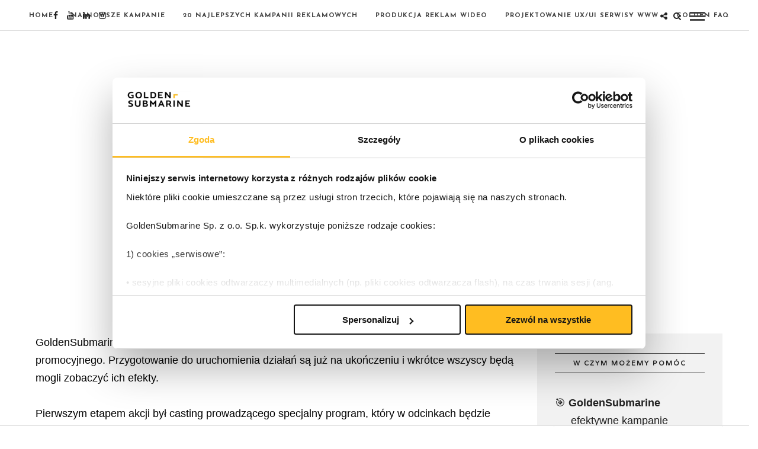

--- FILE ---
content_type: text/html; charset=UTF-8
request_url: https://blog.goldensubmarine.com/goldensubmarine-dla-marki-amica/
body_size: 18185
content:
<!DOCTYPE html><html lang="pl-PL" ><head> <link rel="stylesheet" media="print" onload="this.onload=null;this.media='all';" id="ao_optimized_gfonts" href="https://fonts.googleapis.com/css?family=-apple-system%2CBlinkMacSystemFont%2CSegoe+UI%2CRoboto%2COxygen-Sans%2CUbuntu%2CCantarell%2CHelvetica+Neue%2Csans-serif%2CVarela+Round%3A300%2C400%2C600%2C700%2C900%2C400italic%7CJosefin+Sans%3A300%2C400%2C600%2C700%2C900%2C400italic%7CVarela+Round%3A300%2C400%2C600%2C700%2C900%2C400italic%7CLora%3A300%2C400%2C600%2C700%2C900%2C400italic%7CJosefin+Sans%7CVarela+Round%7CLora&#038;subset=latin%2Ccyrillic-ext%2Cgreek-ext%2Ccyrillic&amp;display=swap"><link rel="profile" href="https://gmpg.org/xfn/11" /> <link rel="pingback" href="https://blog.goldensubmarine.com/xmlrpc.php" /> <script data-cookieconsent="ignore" data-cfasync="false">window.dataLayer = window.dataLayer || [];function gtag() {dataLayer.push(arguments);}gtag("consent", "default", {ad_personalization: "denied",ad_storage: "denied",ad_user_data: "denied",analytics_storage: "denied",functionality_storage: "denied",personalization_storage: "denied",security_storage: "granted",wait_for_update: 500,});gtag("set", "ads_data_redaction", true);gtag("set", "url_passthrough", true);</script> <script data-cfasync="false">(function (w, d, s, l, i) {w[l] = w[l] || [];w[l].push({'gtm.start': new Date().getTime(), event: 'gtm.js'
});var f = d.getElementsByTagName(s)[0], j = d.createElement(s), dl = l != 'dataLayer' ? '&l=' + l : '';j.async = true;j.src = '//www.googletagmanager.com/gtm.js?id=' + i + dl;
f.parentNode.insertBefore(j, f);})(window, document, 'script', 'dataLayer', 'GTM-KCRG8QH');</script> <script type="text/javascript"
id="Cookiebot"
src="https://consent.cookiebot.com/uc.js"
data-cbid="4a2c085e-4b29-4ece-8eef-5c1250fda99a"
data-culture="PL"
></script><meta name='robots' content='index, follow, max-image-preview:large, max-snippet:-1, max-video-preview:-1' /><title>GoldenSubmarine dla marki Amica</title><link rel="canonical" href="https://blog.goldensubmarine.com/goldensubmarine-dla-marki-amica/" /><meta property="og:locale" content="pl_PL" /><meta property="og:type" content="article" /><meta property="og:title" content="GoldenSubmarine dla marki Amica" /><meta property="og:description" content="GoldenSubmarine w drodze przetargu została wybrana przez Amike do realizacji nowego projektu promocyjnego. Przygotowanie do uruchomienia działań są już na ukończeniu i wkrótce wszyscy będą mogli zobaczyć ich efekty. Pierwszym etapem akcji był casting prowadzącego specjalny program, który w odcinkach [&hellip;]" /><meta property="og:url" content="https://blog.goldensubmarine.com/goldensubmarine-dla-marki-amica/" /><meta property="og:site_name" content="reklama i marketing" /><meta property="article:publisher" content="https://www.facebook.com/GoldenSubmarine" /><meta property="article:published_time" content="2012-03-05T13:59:46+00:00" /><meta property="article:modified_time" content="2022-04-11T09:02:26+00:00" /><meta name="author" content="Bosman" /><meta name="twitter:card" content="summary_large_image" /><meta name="twitter:creator" content="@GoldenSubmarine" /><meta name="twitter:site" content="@GoldenSubmarine" /><meta name="twitter:label1" content="Napisane przez" /><meta name="twitter:data1" content="Bosman" /><meta name="twitter:label2" content="Szacowany czas czytania" /><meta name="twitter:data2" content="3 minuty" /><script type="application/ld+json" class="yoast-schema-graph">{"@context":"https://schema.org","@graph":[{"@type":"Article","@id":"https://blog.goldensubmarine.com/goldensubmarine-dla-marki-amica/#article","isPartOf":{"@id":"https://blog.goldensubmarine.com/goldensubmarine-dla-marki-amica/"},"author":{"name":"Bosman","@id":"https://blog.goldensubmarine.com/#/schema/person/e2d2cd87c6cd96051c19c03aa9b52e1a"},"headline":"GoldenSubmarine dla marki Amica","datePublished":"2012-03-05T13:59:46+00:00","dateModified":"2022-04-11T09:02:26+00:00","mainEntityOfPage":{"@id":"https://blog.goldensubmarine.com/goldensubmarine-dla-marki-amica/"},"wordCount":453,"publisher":{"@id":"https://blog.goldensubmarine.com/#organization"},"keywords":["wybór najlepszej agencji reklamowej"],"articleSection":["Co nowego w agencji"],"inLanguage":"pl-PL"},{"@type":"WebPage","@id":"https://blog.goldensubmarine.com/goldensubmarine-dla-marki-amica/","url":"https://blog.goldensubmarine.com/goldensubmarine-dla-marki-amica/","name":"GoldenSubmarine dla marki Amica","isPartOf":{"@id":"https://blog.goldensubmarine.com/#website"},"datePublished":"2012-03-05T13:59:46+00:00","dateModified":"2022-04-11T09:02:26+00:00","breadcrumb":{"@id":"https://blog.goldensubmarine.com/goldensubmarine-dla-marki-amica/#breadcrumb"},"inLanguage":"pl-PL","potentialAction":[{"@type":"ReadAction","target":["https://blog.goldensubmarine.com/goldensubmarine-dla-marki-amica/"]}]},{"@type":"BreadcrumbList","@id":"https://blog.goldensubmarine.com/goldensubmarine-dla-marki-amica/#breadcrumb","itemListElement":[{"@type":"ListItem","position":1,"name":"Strona główna","item":"https://blog.goldensubmarine.com/"},{"@type":"ListItem","position":2,"name":"Co nowego w agencji","item":"https://blog.goldensubmarine.com/co-nowego-w-agencji/"},{"@type":"ListItem","position":3,"name":"GoldenSubmarine dla marki Amica"}]},{"@type":"WebSite","@id":"https://blog.goldensubmarine.com/#website","url":"https://blog.goldensubmarine.com/","name":"reklama i marketing","description":"blog o reklamie i komunikacji marketingowej","publisher":{"@id":"https://blog.goldensubmarine.com/#organization"},"potentialAction":[{"@type":"SearchAction","target":{"@type":"EntryPoint","urlTemplate":"https://blog.goldensubmarine.com/?s={search_term_string}"},"query-input":{"@type":"PropertyValueSpecification","valueRequired":true,"valueName":"search_term_string"}}],"inLanguage":"pl-PL"},{"@type":["Organization","Place","ProfessionalService"],"@id":"https://blog.goldensubmarine.com/#organization","name":"GoldenSubmarine","url":"https://blog.goldensubmarine.com/","logo":{"@id":"https://blog.goldensubmarine.com/goldensubmarine-dla-marki-amica/#local-main-organization-logo"},"image":{"@id":"https://blog.goldensubmarine.com/goldensubmarine-dla-marki-amica/#local-main-organization-logo"},"sameAs":["https://www.facebook.com/GoldenSubmarine","https://x.com/GoldenSubmarine","https://www.instagram.com/zlotalodz/","https://www.linkedin.com/company/goldensubmarine","http://www.pinterest.com/goldensubmarine","https://www.youtube.com/user/TVGoldenSubmarine/"],"address":{"@id":"https://blog.goldensubmarine.com/goldensubmarine-dla-marki-amica/#local-main-place-address"},"telephone":["22 270 14 80"],"openingHoursSpecification":[],"email":"info@goldensubmarine.com","areaServed":"świat","taxID":"7792323833"},{"@type":"Person","@id":"https://blog.goldensubmarine.com/#/schema/person/e2d2cd87c6cd96051c19c03aa9b52e1a","name":"Bosman","image":{"@type":"ImageObject","inLanguage":"pl-PL","@id":"https://blog.goldensubmarine.com/#/schema/person/image/","url":"https://blog.goldensubmarine.com/wp-content/uploads/2017/05/cropped-peryskop-100x100.png","contentUrl":"https://blog.goldensubmarine.com/wp-content/uploads/2017/05/cropped-peryskop-100x100.png","caption":"Bosman"},"description":"Wspiera się codziennymi rozmowami ze Złotą Załogą, a czasem także informacjami prasowymi klientów. Gdy tylko coś ciekawego dzieje się na agencyjnym pokładzie – od razu przelewa to na bloga!","url":"https://blog.goldensubmarine.com/author/administrator/"},{"@type":"PostalAddress","@id":"https://blog.goldensubmarine.com/goldensubmarine-dla-marki-amica/#local-main-place-address","streetAddress":"Grzybowska 5a","addressLocality":"Warszawa","postalCode":"00-132","addressRegion":"mazowieckie","addressCountry":"PL"},{"@type":"ImageObject","inLanguage":"pl-PL","@id":"https://blog.goldensubmarine.com/goldensubmarine-dla-marki-amica/#local-main-organization-logo","url":"https://blog.goldensubmarine.com/wp-content/uploads/2017/04/GoldenSubmarine-logo.png","contentUrl":"https://blog.goldensubmarine.com/wp-content/uploads/2017/04/GoldenSubmarine-logo.png","width":982,"height":280,"caption":"GoldenSubmarine"}]}</script><meta name="geo.placename" content="Warszawa" /><meta name="geo.region" content="Polska" /><link rel='dns-prefetch' href='//www.googletagmanager.com' /><link href='https://fonts.gstatic.com' crossorigin='anonymous' rel='preconnect' /><link rel="alternate" type="application/rss+xml" title="reklama i marketing &raquo; Kanał z wpisami" href="https://blog.goldensubmarine.com/feed/" /><link rel="alternate" type="application/rss+xml" title="reklama i marketing &raquo; Kanał z komentarzami" href="https://blog.goldensubmarine.com/comments/feed/" /><meta charset="UTF-8" /><meta name="viewport" content="width=device-width, initial-scale=1, maximum-scale=1" /><meta name="format-detection" content="telephone=no"><link rel="alternate" title="oEmbed (JSON)" type="application/json+oembed" href="https://blog.goldensubmarine.com/wp-json/oembed/1.0/embed?url=https%3A%2F%2Fblog.goldensubmarine.com%2Fgoldensubmarine-dla-marki-amica%2F" /><link rel="alternate" title="oEmbed (XML)" type="text/xml+oembed" href="https://blog.goldensubmarine.com/wp-json/oembed/1.0/embed?url=https%3A%2F%2Fblog.goldensubmarine.com%2Fgoldensubmarine-dla-marki-amica%2F&#038;format=xml" /><style id='wp-img-auto-sizes-contain-inline-css' type='text/css'>img:is([sizes=auto i],[sizes^="auto," i]){contain-intrinsic-size:3000px 1500px}</style><style id='wp-emoji-styles-inline-css' type='text/css'>img.wp-smiley,img.emoji{display:inline !important;border:none !important;box-shadow:none !important;height:1em !important;width:1em !important;margin:0 0.07em !important;vertical-align:-0.1em !important;background:none !important;padding:0 !important}</style><style id='wp-block-library-inline-css' type='text/css'>:root{--wp-block-synced-color:#7a00df;--wp-block-synced-color--rgb:122,0,223;--wp-bound-block-color:var(--wp-block-synced-color);--wp-editor-canvas-background:#ddd;--wp-admin-theme-color:#007cba;--wp-admin-theme-color--rgb:0,124,186;--wp-admin-theme-color-darker-10:#006ba1;--wp-admin-theme-color-darker-10--rgb:0,107,160.5;--wp-admin-theme-color-darker-20:#005a87;--wp-admin-theme-color-darker-20--rgb:0,90,135;--wp-admin-border-width-focus:2px}@media (min-resolution:192dpi){:root{--wp-admin-border-width-focus:1.5px}}.wp-element-button{cursor:pointer}:root .has-very-light-gray-background-color{background-color:#eee}:root .has-very-dark-gray-background-color{background-color:#313131}:root .has-very-light-gray-color{color:#eee}:root .has-very-dark-gray-color{color:#313131}:root .has-vivid-green-cyan-to-vivid-cyan-blue-gradient-background{background:linear-gradient(135deg,#00d084,#0693e3)}:root .has-purple-crush-gradient-background{background:linear-gradient(135deg,#34e2e4,#4721fb 50%,#ab1dfe)}:root .has-hazy-dawn-gradient-background{background:linear-gradient(135deg,#faaca8,#dad0ec)}:root .has-subdued-olive-gradient-background{background:linear-gradient(135deg,#fafae1,#67a671)}:root .has-atomic-cream-gradient-background{background:linear-gradient(135deg,#fdd79a,#004a59)}:root .has-nightshade-gradient-background{background:linear-gradient(135deg,#330968,#31cdcf)}:root .has-midnight-gradient-background{background:linear-gradient(135deg,#020381,#2874fc)}:root{--wp--preset--font-size--normal:16px;--wp--preset--font-size--huge:42px}.has-regular-font-size{font-size:1em}.has-larger-font-size{font-size:2.625em}.has-normal-font-size{font-size:var(--wp--preset--font-size--normal)}.has-huge-font-size{font-size:var(--wp--preset--font-size--huge)}.has-text-align-center{text-align:center}.has-text-align-left{text-align:left}.has-text-align-right{text-align:right}.has-fit-text{white-space:nowrap!important}#end-resizable-editor-section{display:none}.aligncenter{clear:both}.items-justified-left{justify-content:flex-start}.items-justified-center{justify-content:center}.items-justified-right{justify-content:flex-end}.items-justified-space-between{justify-content:space-between}.screen-reader-text{border:0;clip-path:inset(50%);height:1px;margin:-1px;overflow:hidden;padding:0;position:absolute;width:1px;word-wrap:normal!important}.screen-reader-text:focus{background-color:#ddd;clip-path:none;color:#444;display:block;font-size:1em;height:auto;left:5px;line-height:normal;padding:15px 23px 14px;text-decoration:none;top:5px;width:auto;z-index:100000}html:where(.has-border-color){border-style:solid}html:where([style*=border-top-color]){border-top-style:solid}html:where([style*=border-right-color]){border-right-style:solid}html:where([style*=border-bottom-color]){border-bottom-style:solid}html:where([style*=border-left-color]){border-left-style:solid}html:where([style*=border-width]){border-style:solid}html:where([style*=border-top-width]){border-top-style:solid}html:where([style*=border-right-width]){border-right-style:solid}html:where([style*=border-bottom-width]){border-bottom-style:solid}html:where([style*=border-left-width]){border-left-style:solid}html:where(img[class*=wp-image-]){height:auto;max-width:100%}:where(figure){margin:0 0 1em}html:where(.is-position-sticky){--wp-admin--admin-bar--position-offset:var(--wp-admin--admin-bar--height,0px)}@media screen and (max-width:600px){html:where(.is-position-sticky){--wp-admin--admin-bar--position-offset:0px}}</style><style id='global-styles-inline-css' type='text/css'>:root{--wp--preset--aspect-ratio--square:1;--wp--preset--aspect-ratio--4-3:4/3;--wp--preset--aspect-ratio--3-4:3/4;--wp--preset--aspect-ratio--3-2:3/2;--wp--preset--aspect-ratio--2-3:2/3;--wp--preset--aspect-ratio--16-9:16/9;--wp--preset--aspect-ratio--9-16:9/16;--wp--preset--color--black:#000000;--wp--preset--color--cyan-bluish-gray:#abb8c3;--wp--preset--color--white:#ffffff;--wp--preset--color--pale-pink:#f78da7;--wp--preset--color--vivid-red:#cf2e2e;--wp--preset--color--luminous-vivid-orange:#ff6900;--wp--preset--color--luminous-vivid-amber:#fcb900;--wp--preset--color--light-green-cyan:#7bdcb5;--wp--preset--color--vivid-green-cyan:#00d084;--wp--preset--color--pale-cyan-blue:#8ed1fc;--wp--preset--color--vivid-cyan-blue:#0693e3;--wp--preset--color--vivid-purple:#9b51e0;--wp--preset--gradient--vivid-cyan-blue-to-vivid-purple:linear-gradient(135deg,rgb(6,147,227) 0%,rgb(155,81,224) 100%);--wp--preset--gradient--light-green-cyan-to-vivid-green-cyan:linear-gradient(135deg,rgb(122,220,180) 0%,rgb(0,208,130) 100%);--wp--preset--gradient--luminous-vivid-amber-to-luminous-vivid-orange:linear-gradient(135deg,rgb(252,185,0) 0%,rgb(255,105,0) 100%);--wp--preset--gradient--luminous-vivid-orange-to-vivid-red:linear-gradient(135deg,rgb(255,105,0) 0%,rgb(207,46,46) 100%);--wp--preset--gradient--very-light-gray-to-cyan-bluish-gray:linear-gradient(135deg,rgb(238,238,238) 0%,rgb(169,184,195) 100%);--wp--preset--gradient--cool-to-warm-spectrum:linear-gradient(135deg,rgb(74,234,220) 0%,rgb(151,120,209) 20%,rgb(207,42,186) 40%,rgb(238,44,130) 60%,rgb(251,105,98) 80%,rgb(254,248,76) 100%);--wp--preset--gradient--blush-light-purple:linear-gradient(135deg,rgb(255,206,236) 0%,rgb(152,150,240) 100%);--wp--preset--gradient--blush-bordeaux:linear-gradient(135deg,rgb(254,205,165) 0%,rgb(254,45,45) 50%,rgb(107,0,62) 100%);--wp--preset--gradient--luminous-dusk:linear-gradient(135deg,rgb(255,203,112) 0%,rgb(199,81,192) 50%,rgb(65,88,208) 100%);--wp--preset--gradient--pale-ocean:linear-gradient(135deg,rgb(255,245,203) 0%,rgb(182,227,212) 50%,rgb(51,167,181) 100%);--wp--preset--gradient--electric-grass:linear-gradient(135deg,rgb(202,248,128) 0%,rgb(113,206,126) 100%);--wp--preset--gradient--midnight:linear-gradient(135deg,rgb(2,3,129) 0%,rgb(40,116,252) 100%);--wp--preset--font-size--small:13px;--wp--preset--font-size--medium:20px;--wp--preset--font-size--large:36px;--wp--preset--font-size--x-large:42px;--wp--preset--spacing--20:0.44rem;--wp--preset--spacing--30:0.67rem;--wp--preset--spacing--40:1rem;--wp--preset--spacing--50:1.5rem;--wp--preset--spacing--60:2.25rem;--wp--preset--spacing--70:3.38rem;--wp--preset--spacing--80:5.06rem;--wp--preset--shadow--natural:6px 6px 9px rgba(0,0,0,0.2);--wp--preset--shadow--deep:12px 12px 50px rgba(0,0,0,0.4);--wp--preset--shadow--sharp:6px 6px 0px rgba(0,0,0,0.2);--wp--preset--shadow--outlined:6px 6px 0px -3px rgb(255,255,255),6px 6px rgb(0,0,0);--wp--preset--shadow--crisp:6px 6px 0px rgb(0,0,0)}:where(.is-layout-flex){gap:0.5em}:where(.is-layout-grid){gap:0.5em}body .is-layout-flex{display:flex}.is-layout-flex{flex-wrap:wrap;align-items:center}.is-layout-flex >:is(*,div){margin:0}body .is-layout-grid{display:grid}.is-layout-grid >:is(*,div){margin:0}:where(.wp-block-columns.is-layout-flex){gap:2em}:where(.wp-block-columns.is-layout-grid){gap:2em}:where(.wp-block-post-template.is-layout-flex){gap:1.25em}:where(.wp-block-post-template.is-layout-grid){gap:1.25em}.has-black-color{color:var(--wp--preset--color--black) !important}.has-cyan-bluish-gray-color{color:var(--wp--preset--color--cyan-bluish-gray) !important}.has-white-color{color:var(--wp--preset--color--white) !important}.has-pale-pink-color{color:var(--wp--preset--color--pale-pink) !important}.has-vivid-red-color{color:var(--wp--preset--color--vivid-red) !important}.has-luminous-vivid-orange-color{color:var(--wp--preset--color--luminous-vivid-orange) !important}.has-luminous-vivid-amber-color{color:var(--wp--preset--color--luminous-vivid-amber) !important}.has-light-green-cyan-color{color:var(--wp--preset--color--light-green-cyan) !important}.has-vivid-green-cyan-color{color:var(--wp--preset--color--vivid-green-cyan) !important}.has-pale-cyan-blue-color{color:var(--wp--preset--color--pale-cyan-blue) !important}.has-vivid-cyan-blue-color{color:var(--wp--preset--color--vivid-cyan-blue) !important}.has-vivid-purple-color{color:var(--wp--preset--color--vivid-purple) !important}.has-black-background-color{background-color:var(--wp--preset--color--black) !important}.has-cyan-bluish-gray-background-color{background-color:var(--wp--preset--color--cyan-bluish-gray) !important}.has-white-background-color{background-color:var(--wp--preset--color--white) !important}.has-pale-pink-background-color{background-color:var(--wp--preset--color--pale-pink) !important}.has-vivid-red-background-color{background-color:var(--wp--preset--color--vivid-red) !important}.has-luminous-vivid-orange-background-color{background-color:var(--wp--preset--color--luminous-vivid-orange) !important}.has-luminous-vivid-amber-background-color{background-color:var(--wp--preset--color--luminous-vivid-amber) !important}.has-light-green-cyan-background-color{background-color:var(--wp--preset--color--light-green-cyan) !important}.has-vivid-green-cyan-background-color{background-color:var(--wp--preset--color--vivid-green-cyan) !important}.has-pale-cyan-blue-background-color{background-color:var(--wp--preset--color--pale-cyan-blue) !important}.has-vivid-cyan-blue-background-color{background-color:var(--wp--preset--color--vivid-cyan-blue) !important}.has-vivid-purple-background-color{background-color:var(--wp--preset--color--vivid-purple) !important}.has-black-border-color{border-color:var(--wp--preset--color--black) !important}.has-cyan-bluish-gray-border-color{border-color:var(--wp--preset--color--cyan-bluish-gray) !important}.has-white-border-color{border-color:var(--wp--preset--color--white) !important}.has-pale-pink-border-color{border-color:var(--wp--preset--color--pale-pink) !important}.has-vivid-red-border-color{border-color:var(--wp--preset--color--vivid-red) !important}.has-luminous-vivid-orange-border-color{border-color:var(--wp--preset--color--luminous-vivid-orange) !important}.has-luminous-vivid-amber-border-color{border-color:var(--wp--preset--color--luminous-vivid-amber) !important}.has-light-green-cyan-border-color{border-color:var(--wp--preset--color--light-green-cyan) !important}.has-vivid-green-cyan-border-color{border-color:var(--wp--preset--color--vivid-green-cyan) !important}.has-pale-cyan-blue-border-color{border-color:var(--wp--preset--color--pale-cyan-blue) !important}.has-vivid-cyan-blue-border-color{border-color:var(--wp--preset--color--vivid-cyan-blue) !important}.has-vivid-purple-border-color{border-color:var(--wp--preset--color--vivid-purple) !important}.has-vivid-cyan-blue-to-vivid-purple-gradient-background{background:var(--wp--preset--gradient--vivid-cyan-blue-to-vivid-purple) !important}.has-light-green-cyan-to-vivid-green-cyan-gradient-background{background:var(--wp--preset--gradient--light-green-cyan-to-vivid-green-cyan) !important}.has-luminous-vivid-amber-to-luminous-vivid-orange-gradient-background{background:var(--wp--preset--gradient--luminous-vivid-amber-to-luminous-vivid-orange) !important}.has-luminous-vivid-orange-to-vivid-red-gradient-background{background:var(--wp--preset--gradient--luminous-vivid-orange-to-vivid-red) !important}.has-very-light-gray-to-cyan-bluish-gray-gradient-background{background:var(--wp--preset--gradient--very-light-gray-to-cyan-bluish-gray) !important}.has-cool-to-warm-spectrum-gradient-background{background:var(--wp--preset--gradient--cool-to-warm-spectrum) !important}.has-blush-light-purple-gradient-background{background:var(--wp--preset--gradient--blush-light-purple) !important}.has-blush-bordeaux-gradient-background{background:var(--wp--preset--gradient--blush-bordeaux) !important}.has-luminous-dusk-gradient-background{background:var(--wp--preset--gradient--luminous-dusk) !important}.has-pale-ocean-gradient-background{background:var(--wp--preset--gradient--pale-ocean) !important}.has-electric-grass-gradient-background{background:var(--wp--preset--gradient--electric-grass) !important}.has-midnight-gradient-background{background:var(--wp--preset--gradient--midnight) !important}.has-small-font-size{font-size:var(--wp--preset--font-size--small) !important}.has-medium-font-size{font-size:var(--wp--preset--font-size--medium) !important}.has-large-font-size{font-size:var(--wp--preset--font-size--large) !important}.has-x-large-font-size{font-size:var(--wp--preset--font-size--x-large) !important}</style><style id='classic-theme-styles-inline-css' type='text/css'>.wp-block-button__link{color:#fff;background-color:#32373c;border-radius:9999px;box-shadow:none;text-decoration:none;padding:calc(.667em + 2px) calc(1.333em + 2px);font-size:1.125em}.wp-block-file__button{background:#32373c;color:#fff;text-decoration:none}</style><link rel='stylesheet' id='ce_responsive-css' href='https://blog.goldensubmarine.com/wp-content/plugins/simple-embed-code/css/video-container.min.css' type='text/css' media='all' /><link rel='stylesheet' id='wp-postratings-css' href='https://blog.goldensubmarine.com/wp-content/plugins/wp-postratings/css/postratings-css.css' type='text/css' media='all' /><link rel='stylesheet' id='ppress-frontend-css' href='https://blog.goldensubmarine.com/wp-content/plugins/wp-user-avatar/assets/css/frontend.min.css' type='text/css' media='all' /><link rel='stylesheet' id='ppress-flatpickr-css' href='https://blog.goldensubmarine.com/wp-content/plugins/wp-user-avatar/assets/flatpickr/flatpickr.min.css' type='text/css' media='all' /><link rel='stylesheet' id='ppress-select2-css' href='https://blog.goldensubmarine.com/wp-content/plugins/wp-user-avatar/assets/select2/select2.min.css' type='text/css' media='all' /><link rel='stylesheet' id='grandblog-reset-css-css' href='https://blog.goldensubmarine.com/wp-content/themes/grandblog/css/reset.css' type='text/css' media='all' /><link rel='stylesheet' id='grandblog-wordpress-css-css' href='https://blog.goldensubmarine.com/wp-content/themes/grandblog/css/wordpress.css' type='text/css' media='all' /><link rel='stylesheet' id='grandblog-animation-css' href='https://blog.goldensubmarine.com/wp-content/themes/grandblog/css/animation.css' type='text/css' media='all' /><link rel='stylesheet' id='grandblog-magnific-popup-css-css' href='https://blog.goldensubmarine.com/wp-content/themes/grandblog/css/magnific-popup.css' type='text/css' media='all' /><link rel='stylesheet' id='grandblog-jquery-ui-css-css' href='https://blog.goldensubmarine.com/wp-content/themes/grandblog/css/jqueryui/custom.css' type='text/css' media='all' /><link rel='stylesheet' id='grandblog-flexslider-css-css' href='https://blog.goldensubmarine.com/wp-content/themes/grandblog/js/flexslider/flexslider.css' type='text/css' media='all' /><link rel='stylesheet' id='grandblog-tooltipster-css-css' href='https://blog.goldensubmarine.com/wp-content/themes/grandblog/css/tooltipster.css' type='text/css' media='all' /><link rel='stylesheet' id='grandblog-screen-css-css' href='https://blog.goldensubmarine.com/wp-content/themes/grandblog/css/screen.css' type='text/css' media='all' /><link rel='stylesheet' id='grandblog-clash-display-css-css' href='https://blog.goldensubmarine.com/wp-content/themes/grandblog/css/clash-display.css' type='text/css' media='all' /><link rel='stylesheet' id='grandblog-fontawesome-css-css' href='https://blog.goldensubmarine.com/wp-content/themes/grandblog/css/font-awesome.min.css' type='text/css' media='all' /><link rel='stylesheet' id='grandblog-script-custom-css-css' href='https://blog.goldensubmarine.com/wp-content/themes/grandblog/templates/script-custom-css.php' type='text/css' media='all' /><link rel='stylesheet' id='grandblog-script-responsive-css-css' href='https://blog.goldensubmarine.com/wp-content/themes/grandblog/css/grid.css' type='text/css' media='all' /><link rel='stylesheet' id='kirki-styles-global-css' href='https://blog.goldensubmarine.com/wp-content/themes/grandblog/modules/kirki/assets/css/kirki-styles.css' type='text/css' media='all' /><style id='kirki-styles-global-inline-css' type='text/css'>body,input[type=text],input[type=email],input[type=url],input[type=password],textarea{font-family:-apple-system,BlinkMacSystemFont,Segoe UI,Roboto,Oxygen-Sans,Ubuntu,Cantarell,Helvetica Neue,sans-serif,Varela Round}body{font-size:18px}h1,h2,h3,h4,h5,h6,h7,blockquote{font-family:"Josefin Sans",Helvetica,Arial,sans-serif}h1,h2,h3,h4,h5,h6,h7{font-weight:900}h1{font-size:34px}h2{font-size:30px}h3{font-size:26px}h4{font-size:22px}h5{font-size:18px}h6{font-size:16px}body,#gallery_lightbox h2,.slider_wrapper .gallery_image_caption h2,.post_info a{color:#000000}::selection{background-color:#000000}a{color:#000000}a:hover,a:active,.post_info_comment a i{color:#000000}h1,h2,h3,h4,h5,pre,code,tt,blockquote,.post_header h5 a,.post_header h3 a,.post_header.grid h6 a,.post_header.fullwidth h4 a,.post_header h5 a,blockquote,.site_loading_logo_item i{color:#000000}#social_share_wrapper,hr,#social_share_wrapper,.post.type-post,.comment .right,.widget_tag_cloud div a,.meta-tags a,.tag_cloud a,#footer,#post_more_wrapper,#page_content_wrapper .inner .sidebar_wrapper ul.sidebar_widget li.widget_nav_menu ul.menu li.current-menu-item a,.page_content_wrapper .inner .sidebar_wrapper ul.sidebar_widget li.widget_nav_menu ul.menu li.current-menu-item a,#autocomplete,.page_tagline{border-color:#e1e1e1}input[type=text],input[type=password],input[type=email],input[type=url],textarea{background-color:#ffffff;color:#000;border-color:#e1e1e1}input[type=text]:focus,input[type=password]:focus,input[type=email]:focus,input[type=url]:focus,textarea:focus{border-color:#000000}input[type=submit],input[type=button],a.button,.button{font-family:"Josefin Sans",Helvetica,Arial,sans-serif;background-color:#888888;color:#ffffff;border-color:#888888}.frame_top,.frame_bottom,.frame_left,.frame_right{background:#222222}#menu_wrapper .nav ul li a,#menu_wrapper div .nav li > a{font-family:"Josefin Sans",Helvetica,Arial,sans-serif;font-size:11px;font-weight:900;letter-spacing:1px;text-transform:uppercase;color:#444444}#menu_wrapper .nav ul li a.hover,#menu_wrapper .nav ul li a:hover,#menu_wrapper div .nav li a.hover,#menu_wrapper div .nav li a:hover{color:#222222}#menu_wrapper div .nav > li.current-menu-item > a,#menu_wrapper div .nav > li.current-menu-parent > a,#menu_wrapper div .nav > li.current-menu-ancestor > a{color:#222222}.top_bar{background-color:#ffffff}#menu_wrapper .nav ul li ul li a,#menu_wrapper div .nav li ul li a,#menu_wrapper div .nav li.current-menu-parent ul li a{font-size:11px;font-weight:900;letter-spacing:1px;text-transform:uppercase;color:#444444}.mobile_main_nav li a:hover,.mobile_main_nav li a:active,#sub_menu li a:hover,#sub_menu li a:active,.mobile_menu_wrapper .sidebar_wrapper h2.widgettitle{color:#222222}#menu_wrapper .nav ul li ul li a:hover,#menu_wrapper div .nav li ul li a:hover,#menu_wrapper div .nav li.current-menu-parent ul li a:hover,#menu_wrapper .nav ul li.megamenu ul li ul li a:hover,#menu_wrapper div .nav li.megamenu ul li ul li a:hover,#menu_wrapper .nav ul li.megamenu ul li ul li a:active,#menu_wrapper div .nav li.megamenu ul li ul li a:active{background:#ffffff}#menu_wrapper .nav ul li ul,#menu_wrapper div .nav li ul{background:#ffffff;border-color:#e1e1e1}#menu_wrapper div .nav li.megamenu ul li > a,#menu_wrapper div .nav li.megamenu ul li > a:hover,#menu_wrapper div .nav li.megamenu ul li > a:active{color:#222222}#menu_wrapper div .nav li.megamenu ul li{border-color:#eeeeee}.above_top_bar{background:#222222}#top_menu li a,.top_contact_info,.top_contact_info i,.top_contact_info a,.top_contact_info a:hover,.top_contact_info a:active{color:#ffffff}.mobile_menu_wrapper #searchform{background:#ebebeb}.mobile_menu_wrapper #searchform input[type=text],.mobile_menu_wrapper #searchform button i{color:#222222}.mobile_menu_wrapper{background-color:#ffffff}.mobile_main_nav li a,#sub_menu li a{font-family:"Josefin Sans",Helvetica,Arial,sans-serif;font-size:11px;text-transform:uppercase;letter-spacing:2px}.mobile_main_nav li a,#sub_menu li a,.mobile_menu_wrapper .sidebar_wrapper a,.mobile_menu_wrapper .sidebar_wrapper,#close_mobile_menu i{color:#444444}#post_featured_slider,#page_caption.hasbg,#horizontal_gallery.tg_post{margin-top:-80px}#page_caption{background-color:#f2f2f2;padding-top:40px;padding-bottom:40px}#page_caption h1{font-size:40px}#page_caption h1,.post_caption h1{font-weight:900;text-transform:none;letter-spacing:0px;color:#222222}#page_caption.hasbg{height:500px}.page_tagline{color:#999999;font-size:11px;font-weight:400;letter-spacing:2px;text-transform:uppercase}#page_content_wrapper .sidebar .content .sidebar_widget li h2.widgettitle,h2.widgettitle,h5.widgettitle,.widget_block .wp-block-group__inner-container h2{font-family:"Varela Round",Helvetica,Arial,sans-serif;font-size:11px;font-weight:900;letter-spacing:2px;text-transform:uppercase}#page_content_wrapper .inner .sidebar_wrapper,.page_content_wrapper .inner .sidebar_wrapper{background:#f2f2f2}#page_content_wrapper .inner .sidebar_wrapper .sidebar .content,.page_content_wrapper .inner .sidebar_wrapper .sidebar .content{color:#444444}#page_content_wrapper .inner .sidebar_wrapper a,.page_content_wrapper .inner .sidebar_wrapper a{color:#222222}#page_content_wrapper .inner .sidebar_wrapper a:hover,#page_content_wrapper .inner .sidebar_wrapper a:active,.page_content_wrapper .inner .sidebar_wrapper a:hover,.page_content_wrapper .inner .sidebar_wrapper a:active{color:#999999}#page_content_wrapper .sidebar .content .sidebar_widget li h2.widgettitle,h2.widgettitle,h5.widgettitle{color:#222222}.footer_bar{background-color:#ffffff}#footer,#copyright{color:#444444}#copyright a,#copyright a:active,#footer a,#footer a:active,#footer_menu li a,#footer_menu li a:active{color:#222222}#copyright a:hover,#footer a:hover,.social_wrapper ul li a:hover,#footer_menu li a:hover{color:#000000}.footer_bar_wrapper,.footer_bar{border-color:#e1e1e1}#footer .widget_tag_cloud div a{background:#e1e1e1}.footer_bar_wrapper .social_wrapper ul li a{color:#222222}.post_header:not(.single) h5,body.single-post .post_header_title h1,#post_featured_slider li .slider_image .slide_post h2,.post_related strong,.post_info_comment,.pagination a{font-family:"Josefin Sans",Helvetica,Arial,sans-serif}.post_header:not(.single) h5,body.single-post .post_header_title h1,#post_featured_slider li .slider_image .slide_post h2,#page_content_wrapper .posts.blog li a,.page_content_wrapper .posts.blog li a,#page_content_wrapper .sidebar .content .sidebar_widget > li.widget_recent_entries ul li a,#autocomplete li strong,.post_related strong,#footer ul.sidebar_widget .posts.blog li a{text-transform:none;letter-spacing:0px}.post_info_date,.post_attribute,.comment_date,.post-date,#post_featured_slider li .slider_image .slide_post .slide_post_date,.post_info_comment,.slide_post_excerpt{font-family:Lora,Georgia,serif}.post_info_cat a,.post_info_cat{color:#be9656}hr.title_break{border-color:#be9656}#post_info_bar #post_indicator{background:#be9656}</style><link rel='stylesheet' id='wp-block-paragraph-css' href='https://blog.goldensubmarine.com/wp-includes/blocks/paragraph/style.min.css' type='text/css' media='all' /><link rel='stylesheet' id='wp-block-heading-css' href='https://blog.goldensubmarine.com/wp-includes/blocks/heading/style.min.css' type='text/css' media='all' /><link rel='stylesheet' id='wp-block-list-css' href='https://blog.goldensubmarine.com/wp-includes/blocks/list/style.min.css' type='text/css' media='all' /><link rel="https://api.w.org/" href="https://blog.goldensubmarine.com/wp-json/" /><link rel="alternate" title="JSON" type="application/json" href="https://blog.goldensubmarine.com/wp-json/wp/v2/posts/2357" /><link rel="EditURI" type="application/rsd+xml" title="RSD" href="https://blog.goldensubmarine.com/xmlrpc.php?rsd" /><meta name="generator" content="WordPress 6.9" /><link rel='shortlink' href='https://blog.goldensubmarine.com/?p=2357' /><meta name="generator" content="Site Kit by Google 1.170.0" /><link rel="icon" href="https://blog.goldensubmarine.com/wp-content/uploads/2017/05/cropped-peryskop-32x32.png" sizes="32x32" /><link rel="icon" href="https://blog.goldensubmarine.com/wp-content/uploads/2017/05/cropped-peryskop-192x192.png" sizes="192x192" /><link rel="apple-touch-icon" href="https://blog.goldensubmarine.com/wp-content/uploads/2017/05/cropped-peryskop-180x180.png" /><meta name="msapplication-TileImage" content="https://blog.goldensubmarine.com/wp-content/uploads/2017/05/cropped-peryskop-270x270.png" /><style type="text/css" id="wp-custom-css">.mobile_menu_wrapper{width:375px}#page_content_wrapper .inner .sidebar_wrapper ul.sidebar_widget li.widget_nav_menu ul.menu li a,.page_content_wrapper .inner .sidebar_wrapper ul.sidebar_widget li.widget_nav_menu ul.menu li a{text-indent:-27px;padding-left:27px}@media only screen and (max-width:767px){.mobile_menu_wrapper{width:100%;max-width:370px}}</style></head><body data-rsssl=1 class="wp-singular post-template-default single single-post postid-2357 single-format-standard wp-theme-grandblog"><input type="hidden" id="pp_enable_right_click" name="pp_enable_right_click" value=""/><input type="hidden" id="pp_enable_dragging" name="pp_enable_dragging" value=""/><input type="hidden" id="pp_image_path" name="pp_image_path" value="https://blog.goldensubmarine.com/wp-content/themes/grandblog/images/"/><input type="hidden" id="pp_homepage_url" name="pp_homepage_url" value="https://blog.goldensubmarine.com/"/><input type="hidden" id="pp_ajax_search" name="pp_ajax_search" value="1"/><input type="hidden" id="pp_fixed_menu" name="pp_fixed_menu" value=""/><input type="hidden" id="pp_topbar" name="pp_topbar" value=""/><input type="hidden" id="pp_page_title_img_blur" name="pp_page_title_img_blur" value="1"/><input type="hidden" id="tg_blog_slider_layout" name="tg_blog_slider_layout" value="3cols-slider"/><input type="hidden" id="pp_back" name="pp_back" value="Wstecz"/><input type="hidden" id="pp_footer_style" name="pp_footer_style" value="3"/><a id="close_mobile_menu" href="javascript:;"></a><div class="mobile_menu_wrapper"> <form role="search" method="get" name="searchform" id="searchform" action="https://blog.goldensubmarine.com//"> <div> <input type="text" value="" name="s" id="s" autocomplete="off" placeholder="Szukaj"/> <button> <i class="fa fa-search"></i> </button> </div> <div id="autocomplete"></div> </form> <div class="page_content_wrapper"><div class="sidebar_wrapper"> <div class="sidebar"> <div class="content"> <ul class="sidebar_widget"> <li id="nav_menu-4" class="widget widget_nav_menu"><h2 class="widgettitle">W czym możemy pomóc</h2><div class="menu-menu-firmowe-container"><ul id="menu-menu-firmowe" class="menu"><li id="menu-item-14915" class="menu-item menu-item-type-taxonomy menu-item-object-category menu-item-14915"><a href="https://blog.goldensubmarine.com/efektywne-kampanie-reklamowe/">&#x1f3af; <b>GoldenSubmarine</b> efektywne kampanie reklamowe</a></li><li id="menu-item-27670" class="menu-item menu-item-type-taxonomy menu-item-object-category menu-item-27670"><a href="https://blog.goldensubmarine.com/produkcja-reklam-wideo/">&#x1f3ac;<b>GoldenProduction</b> produkcja reklam wideo</a></li><li id="menu-item-15256" class="menu-item menu-item-type-taxonomy menu-item-object-category menu-item-15256"><a href="https://blog.goldensubmarine.com/agencja-ux-ui-serwisy-www/">&#x1f4bb; <b>GoldenGrid</b> agencja digital UX/UI serwisy www</a></li><li id="menu-item-27855" class="menu-item menu-item-type-taxonomy menu-item-object-category menu-item-27855"><a href="https://blog.goldensubmarine.com/goldendeck-konsulting-strategiczny/">&#x1f9e0; <b>GoldenDeck</b> konsulting strategiczny</a></li><li id="menu-item-28032" class="menu-item menu-item-type-taxonomy menu-item-object-category menu-item-28032"><a href="https://blog.goldensubmarine.com/podcast-o-marketingu-reklamie/">&#x1f3a7; <b>Mamy na to slajd</b> &#8211; podcast o marketingu i reklamie</a></li></ul></div></li><li id="nav_menu-37" class="widget widget_nav_menu"><h2 class="widgettitle">Co słychać w GoldenSubmarine</h2><div class="menu-menu-co-w-agencji-container"><ul id="menu-menu-co-w-agencji" class="menu"><li id="menu-item-27856" class="menu-item menu-item-type-taxonomy menu-item-object-category current-post-ancestor current-menu-parent current-post-parent menu-item-27856"><a href="https://blog.goldensubmarine.com/co-nowego-w-agencji/">&#x2728; Co nowego w agencji</a></li><li id="menu-item-27857" class="menu-item menu-item-type-taxonomy menu-item-object-category menu-item-27857"><a href="https://blog.goldensubmarine.com/nagrody-goldensubmarine/">&#x1f3c6; Nagrody i wyróżnienia</a></li><li id="menu-item-27858" class="menu-item menu-item-type-taxonomy menu-item-object-category menu-item-27858"><a href="https://blog.goldensubmarine.com/praca-w-goldensubmarine/">&#x1f3c5; Złota Załoga</a></li><li id="menu-item-27859" class="menu-item menu-item-type-taxonomy menu-item-object-category menu-item-27859"><a href="https://blog.goldensubmarine.com/zlotykalendarz/">&#x1f397;&#xfe0f; Charytatywny <b>ZłotyKalendarz</b></a></li><li id="menu-item-27860" class="menu-item menu-item-type-taxonomy menu-item-object-category menu-item-27860"><a href="https://blog.goldensubmarine.com/case-studies-in-english/">&#x1f1ec;&#x1f1e7; Case studies in English</a></li></ul></div></li><li id="nav_menu-3" class="widget widget_nav_menu"><h2 class="widgettitle">Inspiracje dla marketera</h2><div class="menu-menu-marketer-container"><ul id="menu-menu-marketer" class="menu"><li id="menu-item-23461" class="menu-item menu-item-type-taxonomy menu-item-object-category menu-item-23461"><a href="https://blog.goldensubmarine.com/trendy-technologiczne-w-marketingu/">&#x1f4f2; <b>Sonar</b> &#8211; trendy technologiczne</a></li><li id="menu-item-25667" class="menu-item menu-item-type-taxonomy menu-item-object-category menu-item-25667"><a href="https://blog.goldensubmarine.com/branza-reklamowa-w-polsce/">&#x1f4e2; Branża reklamowa</a></li><li id="menu-item-14512" class="menu-item menu-item-type-taxonomy menu-item-object-category menu-item-14512"><a href="https://blog.goldensubmarine.com/strategiczne-inspiracje-reklama/">&#x1f525; Strategiczne inspiracje</a></li><li id="menu-item-14511" class="menu-item menu-item-type-taxonomy menu-item-object-category menu-item-14511"><a href="https://blog.goldensubmarine.com/kreatywne-inspiracje-reklama/">&#x1f4a1; Kreatywne inspiracje</a></li></ul></div></li><li id="nav_menu-23" class="widget widget_nav_menu"><h2 class="widgettitle">Popularne wpisy</h2><div class="menu-polecane-wpisy-container"><ul id="menu-polecane-wpisy" class="menu"><li id="menu-item-27107" class="menu-item menu-item-type-post_type menu-item-object-post menu-item-27107"><a href="https://blog.goldensubmarine.com/stala-obsluga-marketingowa-dla-nas-to-codziennosc-i-wartosc/">Stała obsługa marketingowa</a></li><li id="menu-item-26987" class="menu-item menu-item-type-post_type menu-item-object-post menu-item-26987"><a href="https://blog.goldensubmarine.com/organizacja-promocji-i-loterii/">Organizacja promocji i loterii</a></li><li id="menu-item-26989" class="menu-item menu-item-type-post_type menu-item-object-post menu-item-26989"><a href="https://blog.goldensubmarine.com/najciekawsze-kampanie-fmcg-jak-marki-angazuja-konsumentow/">Najciekawsze kampanie FMCG — jak marki angażują konsumentów</a></li><li id="menu-item-26986" class="menu-item menu-item-type-post_type menu-item-object-post menu-item-26986"><a href="https://blog.goldensubmarine.com/najlepsze-kampanie-z-influencerami/">Najlepsze kampanie z influencerami</a></li><li id="menu-item-26988" class="menu-item menu-item-type-post_type menu-item-object-post menu-item-26988"><a href="https://blog.goldensubmarine.com/najlepsze-kampanie-z-celebrytami/">Najlepsze kampanie z celebrytami</a></li></ul></div></li><li id="nav_menu-19" class="widget widget_nav_menu"><h2 class="widgettitle">Przetargi reklamowe &#8211; popularne wpisy</h2><div class="menu-polecane-agencje-container"><ul id="menu-polecane-agencje" class="menu"><li id="menu-item-28184" class="menu-item menu-item-type-post_type menu-item-object-post menu-item-28184"><a href="https://blog.goldensubmarine.com/produkcja-reklam-wideo-najciekawsze-realizacje/">Produkcja reklam wideo: najciekawsze realizacje</a></li><li id="menu-item-28185" class="menu-item menu-item-type-post_type menu-item-object-post menu-item-28185"><a href="https://blog.goldensubmarine.com/jak-pisac-inspirujace-briefy-dla-agencji-reklamowej/">Jak pisać inspirujące briefy dla agencji reklamowej</a></li><li id="menu-item-28186" class="menu-item menu-item-type-post_type menu-item-object-post menu-item-28186"><a href="https://blog.goldensubmarine.com/najwieksze-agencje-reklamowe-w-polsce/">Największe agencje reklamowe w Polsce</a></li><li id="menu-item-8143" class="menu-item menu-item-type-post_type menu-item-object-post menu-item-8143"><a href="https://blog.goldensubmarine.com/jak-przygotowac-brief-reklamowy/">Jak przygotować brief reklamowy – przykłady</a></li><li id="menu-item-20606" class="menu-item menu-item-type-post_type menu-item-object-post menu-item-20606"><a href="https://blog.goldensubmarine.com/jak-napisac-dobry-brief-kreatywny/">Jak napisać dobry brief kreatywny</a></li><li id="menu-item-28187" class="menu-item menu-item-type-post_type menu-item-object-post menu-item-28187"><a href="https://blog.goldensubmarine.com/kampanie-reklamowe-z-zakupem-mediow-jak-laczymy-kreacje-ze-skutecznym-dotarciem/">Kampanie reklamowe z zakupem mediów</a></li></ul></div></li> </ul> </div> </div></div></div></div><div id="wrapper"><div class="header_style_wrapper"><div class="top_bar"><div id="menu_wrapper"><div class="social_wrapper"> <ul> <li class="facebook"><a href="https://www.facebook.com/GoldenSubmarine/"><i class="fa fa-facebook"></i></a></li> <li class="youtube"><a title="Youtube" href="https://www.youtube.com/user/TVGoldenSubmarine"><i class="fa fa-youtube"></i></a></li> <li class="linkedin"><a title="Linkedin" href="https://www.linkedin.com/company/goldensubmarine"><i class="fa fa-linkedin"></i></a></li> <li class="instagram"><a title="Instagram" href="https://instagram.com/zlotalodz/"><i class="fa fa-instagram"></i></a></li> </ul></div> <div id="nav_wrapper"> <div class="nav_wrapper_inner"> <div id="menu_border_wrapper"> <div class="menu-primary-menu_gsm-container"><ul id="main_menu" class="nav"><li id="menu-item-8086" class="menu-item menu-item-type-custom menu-item-object-custom menu-item-home menu-item-8086"><a href="https://blog.goldensubmarine.com">Home</a></li><li id="menu-item-14746" class="menu-item menu-item-type-taxonomy menu-item-object-category menu-item-14746"><a href="https://blog.goldensubmarine.com/efektywne-kampanie-reklamowe/">Najnowsze kampanie</a></li><li id="menu-item-8032" class="menu-item menu-item-type-post_type menu-item-object-post menu-item-8032"><a href="https://blog.goldensubmarine.com/najlepsze-kampanie-reklamowe/">20 najlepszych kampanii reklamowych</a></li><li id="menu-item-26842" class="menu-item menu-item-type-custom menu-item-object-custom menu-item-26842"><a href="https://blog.goldensubmarine.com/produkcja-reklam-wideo-najciekawsze-realizacje/">Produkcja reklam wideo</a></li><li id="menu-item-27359" class="menu-item menu-item-type-post_type menu-item-object-post menu-item-27359"><a href="https://blog.goldensubmarine.com/projektowanie-produktow-cyfrowych-najciekawsze-realizacje/">Projektowanie UX/UI serwisy WWW</a></li><li id="menu-item-26841" class="menu-item menu-item-type-post_type menu-item-object-post menu-item-26841"><a href="https://blog.goldensubmarine.com/goldensubmarine-w-pytaniach-i-odpowiedziach-edycja-2025/">Golden FAQ</a></li></ul></div> </div> </div> </div>   <div id="logo_right_button"> <div class="post_share_wrapper"><a id="page_share" href="javascript:;"><i class="fa fa-share-alt"></i></a></div><a href="javascript:;" id="search_icon"><i class="fa fa-search"></i></a> <a href="javascript:;" id="mobile_nav_icon"></a> </div>  </div> </div> </div>  <div id="logo_wrapper"> <div id="logo_normal" class="logo_container"> <div class="logo_align"> <a id="custom_logo" class="logo_wrapper default" href="https://blog.goldensubmarine.com/"> <img src="https://blog.goldensubmarine.com/wp-content/uploads/2018/04/logo_goldensubmarine_960_blog.jpg" alt="" width="480" height="209"/> </a> </div> </div> </div><div id="page_content_wrapper" class=""><div class="post_header"><div class="post_header_title"><div class="post_info_cat"><span><a href="https://blog.goldensubmarine.com/co-nowego-w-agencji/">Co nowego w agencji</a></span></div><h1>GoldenSubmarine dla marki Amica</h1><hr class="title_break"><div class="post_detail post_date"><span class="post_info_date"><span>Opublikowano 05/03/2012<div id="post-ratings-2357" class="post-ratings" itemscope itemtype="https://schema.org/Article" data-nonce="fbb1d38d39"><noscript><img src="https://blog.goldensubmarine.com/wp-content/plugins/wp-postratings/images/stars/rating_on.gif" alt="Jedna gwiazdka? Nie skazuj jej na samotność..." title="Jedna gwiazdka? Nie skazuj jej na samotność..." onmouseover="current_rating(2357, 1, 'Jedna gwiazdka? Nie skazuj jej na samotność...');" onmouseout="ratings_off(5, 0, 0);" onclick="rate_post();" onkeypress="rate_post();" style="cursor: pointer; border: 0px;" /></noscript><img class="lazyload" id="rating_2357_1" src='data:image/svg+xml,%3Csvg%20xmlns=%22http://www.w3.org/2000/svg%22%20viewBox=%220%200%20210%20140%22%3E%3C/svg%3E' data-src="https://blog.goldensubmarine.com/wp-content/plugins/wp-postratings/images/stars/rating_on.gif" alt="Jedna gwiazdka? Nie skazuj jej na samotność..." title="Jedna gwiazdka? Nie skazuj jej na samotność..." onmouseover="current_rating(2357, 1, 'Jedna gwiazdka? Nie skazuj jej na samotność...');" onmouseout="ratings_off(5, 0, 0);" onclick="rate_post();" onkeypress="rate_post();" style="cursor: pointer; border: 0px;" /><noscript><img src="https://blog.goldensubmarine.com/wp-content/plugins/wp-postratings/images/stars/rating_on.gif" alt="A co myślisz o trzech?" title="A co myślisz o trzech?" onmouseover="current_rating(2357, 2, 'A co myślisz o trzech?');" onmouseout="ratings_off(5, 0, 0);" onclick="rate_post();" onkeypress="rate_post();" style="cursor: pointer; border: 0px;" /></noscript><img class="lazyload" id="rating_2357_2" src='data:image/svg+xml,%3Csvg%20xmlns=%22http://www.w3.org/2000/svg%22%20viewBox=%220%200%20210%20140%22%3E%3C/svg%3E' data-src="https://blog.goldensubmarine.com/wp-content/plugins/wp-postratings/images/stars/rating_on.gif" alt="A co myślisz o trzech?" title="A co myślisz o trzech?" onmouseover="current_rating(2357, 2, 'A co myślisz o trzech?');" onmouseout="ratings_off(5, 0, 0);" onclick="rate_post();" onkeypress="rate_post();" style="cursor: pointer; border: 0px;" /><noscript><img src="https://blog.goldensubmarine.com/wp-content/plugins/wp-postratings/images/stars/rating_on.gif" alt="Trzy to niemało, ale..." title="Trzy to niemało, ale..." onmouseover="current_rating(2357, 3, 'Trzy to niemało, ale...');" onmouseout="ratings_off(5, 0, 0);" onclick="rate_post();" onkeypress="rate_post();" style="cursor: pointer; border: 0px;" /></noscript><img class="lazyload" id="rating_2357_3" src='data:image/svg+xml,%3Csvg%20xmlns=%22http://www.w3.org/2000/svg%22%20viewBox=%220%200%20210%20140%22%3E%3C/svg%3E' data-src="https://blog.goldensubmarine.com/wp-content/plugins/wp-postratings/images/stars/rating_on.gif" alt="Trzy to niemało, ale..." title="Trzy to niemało, ale..." onmouseover="current_rating(2357, 3, 'Trzy to niemało, ale...');" onmouseout="ratings_off(5, 0, 0);" onclick="rate_post();" onkeypress="rate_post();" style="cursor: pointer; border: 0px;" /><noscript><img src="https://blog.goldensubmarine.com/wp-content/plugins/wp-postratings/images/stars/rating_on.gif" alt="Jeszcze jedna i będzie jaśniej!" title="Jeszcze jedna i będzie jaśniej!" onmouseover="current_rating(2357, 4, 'Jeszcze jedna i będzie jaśniej!');" onmouseout="ratings_off(5, 0, 0);" onclick="rate_post();" onkeypress="rate_post();" style="cursor: pointer; border: 0px;" /></noscript><img class="lazyload" id="rating_2357_4" src='data:image/svg+xml,%3Csvg%20xmlns=%22http://www.w3.org/2000/svg%22%20viewBox=%220%200%20210%20140%22%3E%3C/svg%3E' data-src="https://blog.goldensubmarine.com/wp-content/plugins/wp-postratings/images/stars/rating_on.gif" alt="Jeszcze jedna i będzie jaśniej!" title="Jeszcze jedna i będzie jaśniej!" onmouseover="current_rating(2357, 4, 'Jeszcze jedna i będzie jaśniej!');" onmouseout="ratings_off(5, 0, 0);" onclick="rate_post();" onkeypress="rate_post();" style="cursor: pointer; border: 0px;" /><noscript><img src="https://blog.goldensubmarine.com/wp-content/plugins/wp-postratings/images/stars/rating_on.gif" alt="Brawo! Świetna decyzja :)" title="Brawo! Świetna decyzja :)" onmouseover="current_rating(2357, 5, 'Brawo! Świetna decyzja :)');" onmouseout="ratings_off(5, 0, 0);" onclick="rate_post();" onkeypress="rate_post();" style="cursor: pointer; border: 0px;" /></noscript><img class="lazyload" id="rating_2357_5" src='data:image/svg+xml,%3Csvg%20xmlns=%22http://www.w3.org/2000/svg%22%20viewBox=%220%200%20210%20140%22%3E%3C/svg%3E' data-src="https://blog.goldensubmarine.com/wp-content/plugins/wp-postratings/images/stars/rating_on.gif" alt="Brawo! Świetna decyzja :)" title="Brawo! Świetna decyzja :)" onmouseover="current_rating(2357, 5, 'Brawo! Świetna decyzja :)');" onmouseout="ratings_off(5, 0, 0);" onclick="rate_post();" onkeypress="rate_post();" style="cursor: pointer; border: 0px;" /> (średnia: <strong>5,00</strong>)<meta itemprop="name" content="GoldenSubmarine dla marki Amica" /><meta itemprop="headline" content="GoldenSubmarine dla marki Amica" /><meta itemprop="description" content="
GoldenSubmarine w drodze przetargu została wybrana przez Amike do realizacji nowego projektu promocyjnego. Przygotowanie do uruchomienia działań są już na ukończeniu i wkr&oacute;tce wszyscy będą m..." /><meta itemprop="datePublished" content="2012-03-05T14:59:46+02:00" /><meta itemprop="dateModified" content="2022-04-11T11:02:26+02:00" /><meta itemprop="url" content="https://blog.goldensubmarine.com/goldensubmarine-dla-marki-amica/" /><meta itemprop="author" content="Bosman" /><meta itemprop="mainEntityOfPage" content="https://blog.goldensubmarine.com/goldensubmarine-dla-marki-amica/" /><div style="display: none;" itemprop="publisher" itemscope itemtype="https://schema.org/Organization"><meta itemprop="name" content="reklama i marketing" /><meta itemprop="url" content="https://blog.goldensubmarine.com" /><div itemprop="logo" itemscope itemtype="https://schema.org/ImageObject"><meta itemprop="url" content="" /></div></div><div style="display: none;" itemprop="aggregateRating" itemscope itemtype="https://schema.org/AggregateRating"><meta itemprop="bestRating" content="5" /><meta itemprop="worstRating" content="1" /><meta itemprop="ratingValue" content="5" /><meta itemprop="ratingCount" content="1" /></div></div></span></span></div></div></div><div class="inner"><div class="inner_wrapper"><div class="sidebar_content"><div id="post-2357" class="post-2357 post type-post status-publish format-standard hentry category-co-nowego-w-agencji tag-wybor-najlepszej-agencji-reklamowej"><div class="post_wrapper"><div class="post_content_wrapper"><div class="post_header single"><p>GoldenSubmarine w drodze przetargu została wybrana przez Amike do realizacji nowego projektu promocyjnego. Przygotowanie do uruchomienia działań są już na ukończeniu i wkrótce wszyscy będą mogli zobaczyć ich efekty.<strong><br><br></strong><wp-block data-block="core/more">Pierwszym etapem akcji był casting prowadzącego specjalny program, który w odcinkach będzie emitowany w dedykowanym serwisie internetowym.</wp-block></p><p>Internauci, którzy nie boją się kamery, nowinek technologicznych i lubią eksperymentować w kuchni, zgłaszali swoje kandydatury pod adresem www.towlasnieja.pl. Chętni musieli przesłać zdjęcie oraz krótki film (do 60 sekund), w którym opowiadali o sobie i próbowali przekonać jury, że to właśnie oni powinni poprowadzić program.</p><p>Do castingu zgłosiło się blisko siedemdziesiąt osób. Spośród nich wybrano trzy, które wezmą udział w programie i będą miały możliwość zaprezentować produkty Amiki internautom.</p><p>Agencja odpowiada za strategię i realizację akcji, w ramach której tworzy serwis internetowy z wykorzystaniem materiałów wideo oraz jego kampanię promocyjną. Program jest elementem budowy odświeżonego wizerunku marki Amica.</p><p>To kolejna realizacja agencji marketingu interaktywnego GoldenSubmarine dla marki Amica. W ostatnim kwartale 2011 roku agencja stworzyła aplikację na Facebooka, „Amica. Znajomi plus więcej”.</p><p>***</p><p>Amica istnieje już od ponad 65 lat na polskim rynku. W tym czasie zbudowała pozycję lidera wśród producentów sprzętu gospodarstwa domowego w Polsce. Obecnie około 50% produkcji firmy jest eksportowane, a w najbliższych latach planowana jest dalsza ekspansja marki i wzrost eksportu. Jednym ze znaków rozpoznawczych produktów Amiki jest wysoka, powtarzalna jakość. W badaniach konsumenckich badających satysfakcję użytkowników AGD na polskim rynku Amica przez kilka lat z rzędu otrzymywała tytuł Marki Godnej Zaufania w kategorii Urządzenie AGD.</p><p>Cechą rozpoznawczą firmy jest zdolność do zmiany, która jest źródłem satysfakcji dla klientów i właścicieli. Poprzez szybką reakcję na potrzeby klientów firma tworzy pozycję ważnego dostawcy szerokiej oferty sprzętu gospodarstwa domowego w Europie. Koncentrujemy się na stałym podnoszeniu satysfakcji klientów, efektywnie i skutecznie dopasowujemy procesy i struktury biznesu do wyzwań rynku, tworząc wartość dla akcjonariuszy, pracowników i środowisk lokalnych.</p><p>GoldenSubmarine jest pierwszą agencją marketingu interaktywnego. Strategiczne myślenie o marce zgodne jest z autorską koncepcją marketingu 360interactive. W połączeniu z wieloletnim doświadczeniem, GoldenSubmarine oferuje swoim klientom skuteczne rozwiązania, które przekładają się na sukcesy podejmowanych działań. Do tej pory przekonały się o tym między innymi takie marki, jak: Agata Meble, Agros Nova, Asseco Business Solutions, Audi, Avon, BNP Paribas Polska, Media Markt, MK Cafe, Saturn Polska, PKN Orlen, PKP Energetyka, Skoda Auto Polska, Volkswagen, Vision Express, Warbud.</p></div><hr /><div class="post_excerpt post_tag"><i class="fa fa-tags"></i><a href="https://blog.goldensubmarine.com/tag/wybor-najlepszej-agencji-reklamowej/" rel="tag">wybór najlepszej agencji reklamowej</a><br /></div><div id="post_share_text" class="post_share_text"><i class="fa fa-share-alt"></i>Udostępnij</div><hr /><br class="clear" /><br /><div id="about_the_author"><div class="gravatar"><noscript><img data-del="avatar" src='https://blog.goldensubmarine.com/wp-content/uploads/2017/05/cropped-peryskop-270x270.png' class='avatar pp-user-avatar avatar-200 photo ' height='200' width='200'/></noscript><img data-del="avatar" src='data:image/svg+xml,%3Csvg%20xmlns=%22http://www.w3.org/2000/svg%22%20viewBox=%220%200%20200%20200%22%3E%3C/svg%3E' data-src='https://blog.goldensubmarine.com/wp-content/uploads/2017/05/cropped-peryskop-270x270.png' class='lazyload avatar pp-user-avatar avatar-200 photo ' height='200' width='200'/></div><div class="author_detail"><div class="author_content"><div class="author_label">Autor</div><h4>Bosman</h4>Wspiera się codziennymi rozmowami ze Złotą Załogą, a czasem także informacjami prasowymi klientów. Gdy tylko coś ciekawego dzieje się na agencyjnym pokładzie – od razu przelewa to na bloga!</div></div><br class="clear" /></div><h3 class="textcenter">To też jest ciekawe :)</h3><hr class="title_break slider"><div class="post_related"><div class="one_third "><div id="post-27676" class="post-27676 post type-post status-publish format-standard has-post-thumbnail hentry category-co-nowego-w-agencji tag-dzialania-pr tag-kampania-zintegrowana tag-wybor-najlepszej-agencji-reklamowej"><div class="post_wrapper grid_layout"><div class="post_img small static"><a href="https://blog.goldensubmarine.com/jesien-pod-znakiem-serdecznosci-marka-serenada-rusza-z-ogolnopolska-kampania-wizerunkowa/"><noscript><img src="https://blog.goldensubmarine.com/wp-content/uploads/SERRENADA_dziewczynka_950x500-500x263.png" alt="" class="" style="width:500px;height:263px;" /></noscript><img src='data:image/svg+xml,%3Csvg%20xmlns=%22http://www.w3.org/2000/svg%22%20viewBox=%220%200%20210%20140%22%3E%3C/svg%3E' data-src="https://blog.goldensubmarine.com/wp-content/uploads/SERRENADA_dziewczynka_950x500-500x263.png" alt="" class="lazyload " style="width:500px;height:263px;" /></a></div><div class="blog_grid_content"><div class="post_header grid"><strong><a href="https://blog.goldensubmarine.com/jesien-pod-znakiem-serdecznosci-marka-serenada-rusza-z-ogolnopolska-kampania-wizerunkowa/" title="Jesień pod znakiem SERdeczności">Jesień pod znakiem SERdeczności</a></strong><div class="post_attribute">15/09/2025</div></div></div></div></div></div><div class="one_third "><div id="post-27274" class="post-27274 post type-post status-publish format-standard has-post-thumbnail hentry category-co-nowego-w-agencji tag-stala-obsluga-marketingowa tag-wybor-najlepszej-agencji-reklamowej"><div class="post_wrapper grid_layout"><div class="post_img small static"><a href="https://blog.goldensubmarine.com/przetarg-wygrany-leroy-merlin-na-pokladzie/"><noscript><img src="https://blog.goldensubmarine.com/wp-content/uploads/Leroy-Merlin-GoldenSubmarine-500x263.jpg" alt="" class="" style="width:500px;height:263px;" /></noscript><img src='data:image/svg+xml,%3Csvg%20xmlns=%22http://www.w3.org/2000/svg%22%20viewBox=%220%200%20210%20140%22%3E%3C/svg%3E' data-src="https://blog.goldensubmarine.com/wp-content/uploads/Leroy-Merlin-GoldenSubmarine-500x263.jpg" alt="" class="lazyload " style="width:500px;height:263px;" /></a></div><div class="blog_grid_content"><div class="post_header grid"><strong><a href="https://blog.goldensubmarine.com/przetarg-wygrany-leroy-merlin-na-pokladzie/" title="Przetarg wygrany, Leroy Merlin na pokładzie!">Przetarg wygrany, Leroy Merlin na pokładzie!</a></strong><div class="post_attribute">09/06/2025</div></div></div></div></div></div><div class="one_third last"><div id="post-27213" class="post-27213 post type-post status-publish format-standard has-post-thumbnail hentry category-co-nowego-w-agencji tag-dzialania-pr tag-wybor-najlepszej-agencji-reklamowej"><div class="post_wrapper grid_layout"><div class="post_img small static"><a href="https://blog.goldensubmarine.com/goldensubmarine-zrealizuje-miedzynarodowa-kampanie-dla-green-petfood/"><noscript><img src="https://blog.goldensubmarine.com/wp-content/uploads/GoldenSubmarine-GreenPetfood-500x263.jpg" alt="" class="" style="width:500px;height:263px;" /></noscript><img src='data:image/svg+xml,%3Csvg%20xmlns=%22http://www.w3.org/2000/svg%22%20viewBox=%220%200%20210%20140%22%3E%3C/svg%3E' data-src="https://blog.goldensubmarine.com/wp-content/uploads/GoldenSubmarine-GreenPetfood-500x263.jpg" alt="" class="lazyload " style="width:500px;height:263px;" /></a></div><div class="blog_grid_content"><div class="post_header grid"><strong><a href="https://blog.goldensubmarine.com/goldensubmarine-zrealizuje-miedzynarodowa-kampanie-dla-green-petfood/" title="GoldenSubmarine zrealizuje międzynarodową kampanię dla Green Petfood">GoldenSubmarine zrealizuje międzynarodową kampanię dla Green Petfood</a></strong><div class="post_attribute">02/06/2025</div></div></div></div></div></div></div></div></div></div></div><div class="sidebar_wrapper"><div class="sidebar_top"></div><div class="sidebar"><div class="content"><ul class="sidebar_widget"><li id="nav_menu-8" class="widget widget_nav_menu"><h2 class="widgettitle">W czym możemy pomóc</h2><div class="menu-menu-firmowe-container"><ul id="menu-menu-firmowe-1" class="menu"><li class="menu-item menu-item-type-taxonomy menu-item-object-category menu-item-14915"><a href="https://blog.goldensubmarine.com/efektywne-kampanie-reklamowe/">&#x1f3af; <b>GoldenSubmarine</b> efektywne kampanie reklamowe</a></li><li class="menu-item menu-item-type-taxonomy menu-item-object-category menu-item-27670"><a href="https://blog.goldensubmarine.com/produkcja-reklam-wideo/">&#x1f3ac;<b>GoldenProduction</b> produkcja reklam wideo</a></li><li class="menu-item menu-item-type-taxonomy menu-item-object-category menu-item-15256"><a href="https://blog.goldensubmarine.com/agencja-ux-ui-serwisy-www/">&#x1f4bb; <b>GoldenGrid</b> agencja digital UX/UI serwisy www</a></li><li class="menu-item menu-item-type-taxonomy menu-item-object-category menu-item-27855"><a href="https://blog.goldensubmarine.com/goldendeck-konsulting-strategiczny/">&#x1f9e0; <b>GoldenDeck</b> konsulting strategiczny</a></li><li class="menu-item menu-item-type-taxonomy menu-item-object-category menu-item-28032"><a href="https://blog.goldensubmarine.com/podcast-o-marketingu-reklamie/">&#x1f3a7; <b>Mamy na to slajd</b> &#8211; podcast o marketingu i reklamie</a></li></ul></div></li><li id="nav_menu-39" class="widget widget_nav_menu"><h2 class="widgettitle">Co słychać w GoldenSubmarine</h2><div class="menu-menu-co-w-agencji-container"><ul id="menu-menu-co-w-agencji-1" class="menu"><li class="menu-item menu-item-type-taxonomy menu-item-object-category current-post-ancestor current-menu-parent current-post-parent menu-item-27856"><a href="https://blog.goldensubmarine.com/co-nowego-w-agencji/">&#x2728; Co nowego w agencji</a></li><li class="menu-item menu-item-type-taxonomy menu-item-object-category menu-item-27857"><a href="https://blog.goldensubmarine.com/nagrody-goldensubmarine/">&#x1f3c6; Nagrody i wyróżnienia</a></li><li class="menu-item menu-item-type-taxonomy menu-item-object-category menu-item-27858"><a href="https://blog.goldensubmarine.com/praca-w-goldensubmarine/">&#x1f3c5; Złota Załoga</a></li><li class="menu-item menu-item-type-taxonomy menu-item-object-category menu-item-27859"><a href="https://blog.goldensubmarine.com/zlotykalendarz/">&#x1f397;&#xfe0f; Charytatywny <b>ZłotyKalendarz</b></a></li><li class="menu-item menu-item-type-taxonomy menu-item-object-category menu-item-27860"><a href="https://blog.goldensubmarine.com/case-studies-in-english/">&#x1f1ec;&#x1f1e7; Case studies in English</a></li></ul></div></li><li id="nav_menu-7" class="widget widget_nav_menu"><h2 class="widgettitle">Inspiracje dla marketera</h2><div class="menu-menu-marketer-container"><ul id="menu-menu-marketer-1" class="menu"><li class="menu-item menu-item-type-taxonomy menu-item-object-category menu-item-23461"><a href="https://blog.goldensubmarine.com/trendy-technologiczne-w-marketingu/">&#x1f4f2; <b>Sonar</b> &#8211; trendy technologiczne</a></li><li class="menu-item menu-item-type-taxonomy menu-item-object-category menu-item-25667"><a href="https://blog.goldensubmarine.com/branza-reklamowa-w-polsce/">&#x1f4e2; Branża reklamowa</a></li><li class="menu-item menu-item-type-taxonomy menu-item-object-category menu-item-14512"><a href="https://blog.goldensubmarine.com/strategiczne-inspiracje-reklama/">&#x1f525; Strategiczne inspiracje</a></li><li class="menu-item menu-item-type-taxonomy menu-item-object-category menu-item-14511"><a href="https://blog.goldensubmarine.com/kreatywne-inspiracje-reklama/">&#x1f4a1; Kreatywne inspiracje</a></li></ul></div></li><li id="grand_blog_wincenty-4" class="widget Grand_Blog_Wincenty"><a class="winc" href="mailto:w.kokot@goldensubmarine.com" > <div class="winc__wrap"> <span class="winc__title">A co możemy zrobić<br/>dla Ciebie?<br/><span class="text-color-white">Zapraszam!</span></span> <div class="winc__info"> <div class="winc__left"> <span class="winc__name">Wincenty Kokot</span> <span class="winc__position">BUSINESS DEVELOPMENT<br>DIRECTOR</span> <span class="winc__phone">Tel.: <span class="text-color-white">669 193 645</span></span> </div> <noscript><img class="winc__photo" alt="Wincenty Kokot" width="150px" height="150px" src="/wp-content/themes/grandblog/images/wincenty-2.png"></noscript><img class="lazyload winc__photo" alt="Wincenty Kokot" width="150px" height="150px" src='data:image/svg+xml,%3Csvg%20xmlns=%22http://www.w3.org/2000/svg%22%20viewBox=%220%200%20150%20150%22%3E%3C/svg%3E' data-src="/wp-content/themes/grandblog/images/wincenty-2.png"> </div> </div> <button type="button" class="winc__btn"> Wyślij brief <noscript><img class="winc__arrow" alt="" width="18px" height="20px" src="/wp-content/themes/grandblog/images/strzalka.svg"></noscript><img class="lazyload winc__arrow" alt="" width="18px" height="20px" src='data:image/svg+xml,%3Csvg%20xmlns=%22http://www.w3.org/2000/svg%22%20viewBox=%220%200%2018%2020%22%3E%3C/svg%3E' data-src="/wp-content/themes/grandblog/images/strzalka.svg"> </button></a> </li><li id="block-5" class="widget widget_block"><iframe data-cookieconsent="marketing" title="Spotify Embed: Mamy na to slajd" style="border-radius: 12px" width="100%" height="352" frameborder="0" allowfullscreen="" allow="autoplay; clipboard-write; encrypted-media; fullscreen; picture-in-picture" loading="lazy" data-cookieblock-src="https://open.spotify.com/embed/playlist/2txe80U8YzE559ir7nLE5E?si=c3854c8ac51d4565&amp;utm_source=oembed"></iframe></li><li id="search-5" class="widget widget_search"><form role="search" method="get" id="searchform" class="searchform" action="https://blog.goldensubmarine.com/" ><div><input type="text" value="" name="s" id="s" /><button type="submit" id="searchsubmit" class="button"><i class="fa fa-search"></i></button></div></form></li><li id="text-9" class="widget widget_text"><h2 class="widgettitle">Tagi naszych projektów</h2><div class="textwidget"><p><strong>GoldenSubmarine:</strong><br />#<a href="https://blog.goldensubmarine.com/tag/aktywacje-konsumenckie/">Aktywacje konsumenckie</a>, #<a href="https://blog.goldensubmarine.com/tag/content-marketing/">Content Marketing</a>, #<a href="https://blog.goldensubmarine.com/tag/identyfikacja-wizualna/">Identyfikacja wizualna</a>,  #<a href="https://blog.goldensubmarine.com/tag/kampania-360/">Kampania 360</a>, #<a href="https://blog.goldensubmarine.com/tag/kampania-csr/">Kampania CSR</a>, #<a href="https://blog.goldensubmarine.com/tag/kampania-sprzedazowa/">Kampania sprzedażowa</a>, #<a href="https://blog.goldensubmarine.com/tag/kampania-social-media/">Kampania social media</a>, #<a href="https://blog.goldensubmarine.com/tag/kampania-wizerunkowa/">Kampania wizerunkowa</a>, #<a href="https://blog.goldensubmarine.com/tag/kampania-u-retailerow">Kampania u retailerów</a>, #<a href="https://blog.goldensubmarine.com/tag/komunikacja-wewnetrzna/">Komunikacja wewnętrzna</a>, #<a href="https://blog.goldensubmarine.com/tag/koncept-kreatywny/">Koncept kreatywny</a>, #<a href="https://blog.goldensubmarine.com/tag/marketing-gamingowy/">Marketing gamingowy</a>, #<a href="https://blog.goldensubmarine.com/tag/niestandardy-reklamowe/">Niestandardy reklamowe</a>, #<a href="https://blog.goldensubmarine.com/tag/organizacja-eventu/">Organizacja eventu</a>, #<a href="https://blog.goldensubmarine.com/tag/organizacja-loterii-promocyjnych/">Organizacja loterii promocyjnych</a>, #<a href="https://blog.goldensubmarine.com/tag/platforma-komunikacyjna/">Platforma komunikacyjna</a>, #<a href="https://blog.goldensubmarine.com/tag/wspolpraca-z-influencerami/">Współpraca z influencerami</a>, #<a href="https://blog.goldensubmarine.com/tag/zakup-mediow/">Zakup mediów</a></p><p><strong>GoldenProduction:<br /></strong>#<a href="https://blog.goldensubmarine.com/tag/fotografia-reklamowa/">Fotografia reklamowa</a>, #<a href="https://blog.goldensubmarine.com/tag/produkcja-reklamy-do-tv/">Produkcja reklamy do TV</a>, #<a href="https://blog.goldensubmarine.com/tag/produkcja-reklam-z-wykorzystaniem-ai/">Produkcja reklam z wykorzystaniem AI</a>, #<a href="https://blog.goldensubmarine.com/tag/produkcja-wideo-do-internetu/">Produkcja wideo do internetu</a></p><p><strong>GoldenGrid:</strong><br />#<a href="https://blog.goldensubmarine.com/tag/projektowanie-stron-www/">Projektowanie stron WWW</a>, #<a href="https://blog.goldensubmarine.com/tag/sklep-internetowy/">Sklep internetowy</a>, <a href="https://blog.goldensubmarine.com/tag/wideo-do-internetu/">#</a><a href="https://blog.goldensubmarine.com/tag/technologia-w-reklamie/">Technologia w reklamie</a>, #<a class="row-title" href="https://blog.goldensubmarine.com/tag/ui-ux-design-w-serwisach-www/" aria-label="„UI/UX w serwisach WWW” (Edycja)">UI/UX w serwisach WWW</a> #<a href="https://blog.goldensubmarine.com/tag/wdrozenie-analityki-internetowej/">Wdrożenie analityki internetowej</a><strong><br /></strong></p><p><strong>GoldenDeck:<br /></strong>#<a href="https://blog.goldensubmarine.com/tag/badania-marketingowe/">Badania marketingowe</a>, #<a href="https://blog.goldensubmarine.com/tag/strategia-komunikacji/">Strategia komunikacji</a>, #<a href="https://blog.goldensubmarine.com/tag/warsztaty-strategiczne/">Warsztaty strategiczne</a></p></div></li></ul></div></div><br class="clear" /><div class="sidebar_bottom"></div></div></div></div><br class="clear" /></div><div id="post_info_bar"><div id="post_indicator"></div><div class="standard_wrapper"><div class="post_info"><div class="post_info_label">Czytasz</div><div class="post_info_title"><h6>GoldenSubmarine dla marki Amica</h6></div></div><a id="post_info_share" href="javascript:;"><i class="fa fa-share-alt"></i>Udostępnij</a><a id="post_info_comment" href="#comments"><i class="fa fa-comment"></i>Brak komentarzy</a></div></div><div class="footer_bar "><div id="footer" class=""><ul class="sidebar_widget three"> <li id="nav_menu-33" class="widget widget_nav_menu"><h2 class="widgettitle">Popularne wpisy</h2><div class="menu-polecane-wpisy-container"><ul id="menu-polecane-wpisy-1" class="menu"><li class="menu-item menu-item-type-post_type menu-item-object-post menu-item-27107"><a href="https://blog.goldensubmarine.com/stala-obsluga-marketingowa-dla-nas-to-codziennosc-i-wartosc/">Stała obsługa marketingowa</a></li><li class="menu-item menu-item-type-post_type menu-item-object-post menu-item-26987"><a href="https://blog.goldensubmarine.com/organizacja-promocji-i-loterii/">Organizacja promocji i loterii</a></li><li class="menu-item menu-item-type-post_type menu-item-object-post menu-item-26989"><a href="https://blog.goldensubmarine.com/najciekawsze-kampanie-fmcg-jak-marki-angazuja-konsumentow/">Najciekawsze kampanie FMCG — jak marki angażują konsumentów</a></li><li class="menu-item menu-item-type-post_type menu-item-object-post menu-item-26986"><a href="https://blog.goldensubmarine.com/najlepsze-kampanie-z-influencerami/">Najlepsze kampanie z influencerami</a></li><li class="menu-item menu-item-type-post_type menu-item-object-post menu-item-26988"><a href="https://blog.goldensubmarine.com/najlepsze-kampanie-z-celebrytami/">Najlepsze kampanie z celebrytami</a></li></ul></div></li><li id="nav_menu-34" class="widget widget_nav_menu"><h2 class="widgettitle">Przetargi reklamowe &#8211; popularne wpisy</h2><div class="menu-polecane-agencje-container"><ul id="menu-polecane-agencje-1" class="menu"><li class="menu-item menu-item-type-post_type menu-item-object-post menu-item-28184"><a href="https://blog.goldensubmarine.com/produkcja-reklam-wideo-najciekawsze-realizacje/">Produkcja reklam wideo: najciekawsze realizacje</a></li><li class="menu-item menu-item-type-post_type menu-item-object-post menu-item-28185"><a href="https://blog.goldensubmarine.com/jak-pisac-inspirujace-briefy-dla-agencji-reklamowej/">Jak pisać inspirujące briefy dla agencji reklamowej</a></li><li class="menu-item menu-item-type-post_type menu-item-object-post menu-item-28186"><a href="https://blog.goldensubmarine.com/najwieksze-agencje-reklamowe-w-polsce/">Największe agencje reklamowe w Polsce</a></li><li class="menu-item menu-item-type-post_type menu-item-object-post menu-item-8143"><a href="https://blog.goldensubmarine.com/jak-przygotowac-brief-reklamowy/">Jak przygotować brief reklamowy – przykłady</a></li><li class="menu-item menu-item-type-post_type menu-item-object-post menu-item-20606"><a href="https://blog.goldensubmarine.com/jak-napisac-dobry-brief-kreatywny/">Jak napisać dobry brief kreatywny</a></li><li class="menu-item menu-item-type-post_type menu-item-object-post menu-item-28187"><a href="https://blog.goldensubmarine.com/kampanie-reklamowe-z-zakupem-mediow-jak-laczymy-kreacje-ze-skutecznym-dotarciem/">Kampanie reklamowe z zakupem mediów</a></li></ul></div></li><li id="nav_menu-35" class="widget widget_nav_menu"><h2 class="widgettitle">Oferta</h2><div class="menu-polecane-oferta-container"><ul id="menu-polecane-oferta" class="menu"><li id="menu-item-27361" class="menu-item menu-item-type-post_type menu-item-object-post menu-item-27361"><a href="https://blog.goldensubmarine.com/produkcja-reklam-wideo-najciekawsze-realizacje/">GoldenProduction produkcja filmów reklamowych</a></li><li id="menu-item-27360" class="menu-item menu-item-type-post_type menu-item-object-post menu-item-27360"><a href="https://blog.goldensubmarine.com/projektowanie-produktow-cyfrowych-najciekawsze-realizacje/">GoldenGrid projektowanie produktów cyfrowych</a></li><li id="menu-item-28183" class="menu-item menu-item-type-taxonomy menu-item-object-category menu-item-28183"><a href="https://blog.goldensubmarine.com/goldendeck-konsulting-strategiczny/">GoldenDeck konsulting strategiczny</a></li><li id="menu-item-27332" class="menu-item menu-item-type-post_type menu-item-object-post menu-item-27332"><a href="https://blog.goldensubmarine.com/projektowanie-serwisow-internetowych-projekty-goldengrid/">Projektowanie serwisów internetowych</a></li><li id="menu-item-27386" class="menu-item menu-item-type-post_type menu-item-object-post menu-item-27386"><a href="https://blog.goldensubmarine.com/kampanie-reklamowe-do-mlodych-ktore-dzialaja/">Kampanie reklamowe do młodych</a></li><li id="menu-item-27330" class="menu-item menu-item-type-post_type menu-item-object-post menu-item-27330"><a href="https://blog.goldensubmarine.com/wyroznienie-w-rankingu-agencji-reklamowych-konsekwentny-rozwoj/">Opinia klientów o GoldenSubmarine</a></li></ul></div></li></ul></div><br class="clear"/><div class="footer_bar_wrapper "><div class="social_wrapper"> <ul> <li class="facebook"><a target="_blank" href="https://www.facebook.com/GoldenSubmarine/"><i class="fa fa-facebook"></i></a></li> <li class="youtube"><a target="_blank" title="Youtube" href="https://www.youtube.com/user/TVGoldenSubmarine"><i class="fa fa-youtube"></i></a></li> <li class="linkedin"><a target="_blank" title="Linkedin" href="https://www.linkedin.com/company/goldensubmarine"><i class="fa fa-linkedin"></i></a></li> <li class="instagram"><a target="_blank" title="Instagram" href="https://instagram.com/zlotalodz/"><i class="fa fa-instagram"></i></a></li> </ul></div> <div id="copyright">© Copyright GoldenSubmarine</div> <a id="toTop"><i class="fa fa-angle-up"></i></a> </div></div></div><div id="overlay_background"><div id="fullscreen_share_wrapper"><div class="fullscreen_share_content"><div id="social_share_wrapper"><ul><li><a class="tooltip" title="Udostępnij na Facebook’u" target="_blank" href="https://www.facebook.com/sharer/sharer.php?u=https://blog.goldensubmarine.com/goldensubmarine-dla-marki-amica/"><i class="fa fa-facebook marginright"></i></a></li><li><a class="tooltip" title="Udostępnij na Twitterze" target="_blank" href="https://twitter.com/intent/tweet?original_referer=https://blog.goldensubmarine.com/goldensubmarine-dla-marki-amica/&url=https://blog.goldensubmarine.com/goldensubmarine-dla-marki-amica/"><i class="fa fa-twitter marginright"></i></a></li><li><a class="tooltip" title="Udostępnij na Pintereście" target="_blank" href="https://www.pinterest.com/pin/create/button/?url=https%3A%2F%2Fblog.goldensubmarine.com%2Fgoldensubmarine-dla-marki-amica%2F&media=https%3A%2F%2Fblog.goldensubmarine.com%2Fwp-includes%2Fimages%2Fmedia%2Fdefault.svg"><i class="fa fa-pinterest marginright"></i></a></li><li><a class="tooltip" title="Udostępnij przez email " href="mailto:someone@example.com?Subject=GoldenSubmarine dla marki Amica&amp;Body=https://blog.goldensubmarine.com/goldensubmarine-dla-marki-amica/"><i class="fa fa-envelope marginright"></i></a></li></ul></div></div></div></div><script type="speculationrules">{"prefetch":[{"source":"document","where":{"and":[{"href_matches":"/*"},{"not":{"href_matches":["/wp-*.php","/wp-admin/*","/wp-content/uploads/*","/wp-content/*","/wp-content/plugins/*","/wp-content/themes/grandblog/*","/*\\?(.+)"]}},{"not":{"selector_matches":"a[rel~=\"nofollow\"]"}},{"not":{"selector_matches":".no-prefetch, .no-prefetch a"}}]},"eagerness":"conservative"}]}</script><noscript><style>.lazyload{display:none}</style></noscript><script data-noptimize="1">window.lazySizesConfig=window.lazySizesConfig||{};window.lazySizesConfig.loadMode=1;</script><script async data-noptimize="1" src='https://blog.goldensubmarine.com/wp-content/plugins/autoptimize/classes/external/js/lazysizes.min.js?ao_version=3.1.14'></script><script type="text/javascript" id="ppress-frontend-script-js-extra">
var pp_ajax_form = {"ajaxurl":"https://blog.goldensubmarine.com/wp-admin/admin-ajax.php","confirm_delete":"Are you sure?","deleting_text":"Deleting...","deleting_error":"An error occurred. Please try again.","nonce":"36f929fb4e","disable_ajax_form":"false","is_checkout":"0","is_checkout_tax_enabled":"0","is_checkout_autoscroll_enabled":"true"};
//# sourceURL=ppress-frontend-script-js-extra

</script><script id="wp-emoji-settings" type="application/json">{"baseUrl":"https://s.w.org/images/core/emoji/17.0.2/72x72/","ext":".png","svgUrl":"https://s.w.org/images/core/emoji/17.0.2/svg/","svgExt":".svg","source":{"concatemoji":"https://blog.goldensubmarine.com/wp-includes/js/wp-emoji-release.min.js"}}</script><script type="module">

const a=JSON.parse(document.getElementById("wp-emoji-settings").textContent),o=(window._wpemojiSettings=a,"wpEmojiSettingsSupports"),s=["flag","emoji"];function i(e){try{var t={supportTests:e,timestamp:(new Date).valueOf()};sessionStorage.setItem(o,JSON.stringify(t))}catch(e){}}function c(e,t,n){e.clearRect(0,0,e.canvas.width,e.canvas.height),e.fillText(t,0,0);t=new Uint32Array(e.getImageData(0,0,e.canvas.width,e.canvas.height).data);e.clearRect(0,0,e.canvas.width,e.canvas.height),e.fillText(n,0,0);const a=new Uint32Array(e.getImageData(0,0,e.canvas.width,e.canvas.height).data);return t.every((e,t)=>e===a[t])}function p(e,t){e.clearRect(0,0,e.canvas.width,e.canvas.height),e.fillText(t,0,0);var n=e.getImageData(16,16,1,1);for(let e=0;e<n.data.length;e++)if(0!==n.data[e])return!1;return!0}function u(e,t,n,a){switch(t){case"flag":return n(e,"\ud83c\udff3\ufe0f\u200d\u26a7\ufe0f","\ud83c\udff3\ufe0f\u200b\u26a7\ufe0f")?!1:!n(e,"\ud83c\udde8\ud83c\uddf6","\ud83c\udde8\u200b\ud83c\uddf6")&&!n(e,"\ud83c\udff4\udb40\udc67\udb40\udc62\udb40\udc65\udb40\udc6e\udb40\udc67\udb40\udc7f","\ud83c\udff4\u200b\udb40\udc67\u200b\udb40\udc62\u200b\udb40\udc65\u200b\udb40\udc6e\u200b\udb40\udc67\u200b\udb40\udc7f");case"emoji":return!a(e,"\ud83e\u1fac8")}return!1}function f(e,t,n,a){let r;const o=(r="undefined"!=typeof WorkerGlobalScope&&self instanceof WorkerGlobalScope?new OffscreenCanvas(300,150):document.createElement("canvas")).getContext("2d",{willReadFrequently:!0}),s=(o.textBaseline="top",o.font="600 32px Arial",{});return e.forEach(e=>{s[e]=t(o,e,n,a)}),s}function r(e){var t=document.createElement("script");t.src=e,t.defer=!0,document.head.appendChild(t)}a.supports={everything:!0,everythingExceptFlag:!0},new Promise(t=>{let n=function(){try{var e=JSON.parse(sessionStorage.getItem(o));if("object"==typeof e&&"number"==typeof e.timestamp&&(new Date).valueOf()<e.timestamp+604800&&"object"==typeof e.supportTests)return e.supportTests}catch(e){}return null}();if(!n){if("undefined"!=typeof Worker&&"undefined"!=typeof OffscreenCanvas&&"undefined"!=typeof URL&&URL.createObjectURL&&"undefined"!=typeof Blob)try{var e="postMessage("+f.toString()+"("+[JSON.stringify(s),u.toString(),c.toString(),p.toString()].join(",")+"));",a=new Blob([e],{type:"text/javascript"});const r=new Worker(URL.createObjectURL(a),{name:"wpTestEmojiSupports"});return void(r.onmessage=e=>{i(n=e.data),r.terminate(),t(n)})}catch(e){}i(n=f(s,u,c,p))}t(n)}).then(e=>{for(const n in e)a.supports[n]=e[n],a.supports.everything=a.supports.everything&&a.supports[n],"flag"!==n&&(a.supports.everythingExceptFlag=a.supports.everythingExceptFlag&&a.supports[n]);var t;a.supports.everythingExceptFlag=a.supports.everythingExceptFlag&&!a.supports.flag,a.supports.everything||((t=a.source||{}).concatemoji?r(t.concatemoji):t.wpemoji&&t.twemoji&&(r(t.twemoji),r(t.wpemoji)))});//# sourceURL=https://blog.goldensubmarine.com/wp-includes/js/wp-emoji-loader.min.js

</script><script defer src="https://blog.goldensubmarine.com/wp-content/cache/autoptimize/js/autoptimize_41785a8f30f96aaba0f68b9b0a3ba34f.js"></script></body></html>
<!-- Dynamic page generated in 0.121 seconds. -->
<!-- Cached page generated by WP-Super-Cache on 2026-01-20 00:45:40 -->

<!-- super cache -->

--- FILE ---
content_type: text/css;charset=UTF-8
request_url: https://blog.goldensubmarine.com/wp-content/themes/grandblog/templates/script-custom-css.php
body_size: -245
content:

.portfolio_nav { display:none; }
body.single .footer_bar
{
padding-bottom: 60px;
}
@media only screen and (max-width: 768px) {
html[data-menu=leftmenu] .mobile_menu_wrapper
{
right: 0;
left: initial;
-webkit-transform: translate(360px, 0px);
-ms-transform: translate(360px, 0px);
transform: translate(360px, 0px);
-o-transform: translate(360px, 0px);
}
}
